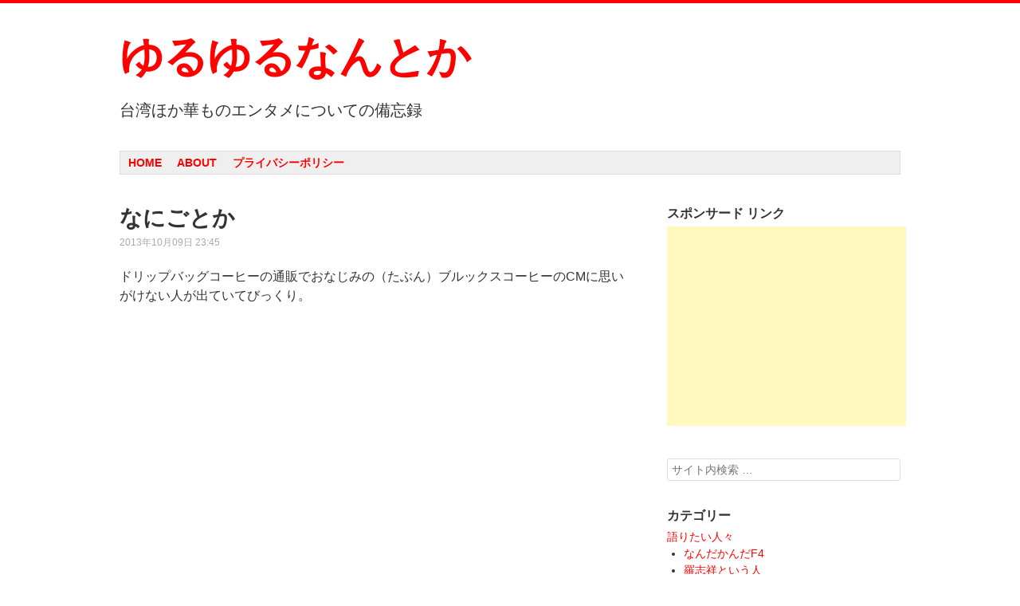

--- FILE ---
content_type: text/html; charset=UTF-8
request_url: http://yuru2.tv/blog/2013/10/09/2075/
body_size: 11510
content:
<!DOCTYPE html>
<!--[if lt IE 9]>
<html id="unsupported" lang="ja">
<![endif]-->
<!--[if IE 9]>
<html id="ie9" lang="ja">
<![endif]-->
<!--[if !(IE 6) | !(IE 7) | !(IE 8) | !(IE 9)  ]>
<html lang="ja">
<![endif]-->
<head>
<meta charset="UTF-8" />
<meta name="viewport" content="width=device-width, initial-scale=1" />
<title> &raquo; なにごとか</title>
<link rel="profile" href="http://gmpg.org/xfn/11" />
<link rel="pingback" href="http://yuru2.tv/xmlrpc.php" />

<meta name='robots' content='max-image-preview:large' />
<link rel='dns-prefetch' href='//stats.wp.com' />
<link rel='dns-prefetch' href='//v0.wordpress.com' />
<link rel='dns-prefetch' href='//jetpack.wordpress.com' />
<link rel='dns-prefetch' href='//s0.wp.com' />
<link rel='dns-prefetch' href='//public-api.wordpress.com' />
<link rel='dns-prefetch' href='//0.gravatar.com' />
<link rel='dns-prefetch' href='//1.gravatar.com' />
<link rel='dns-prefetch' href='//2.gravatar.com' />
<link rel="alternate" type="application/rss+xml" title="ゆるゆるなんとか &raquo; フィード" href="http://yuru2.tv/feed/" />
<link rel="alternate" type="application/rss+xml" title="ゆるゆるなんとか &raquo; コメントフィード" href="http://yuru2.tv/comments/feed/" />
<script type="text/javascript">
/* <![CDATA[ */
window._wpemojiSettings = {"baseUrl":"https:\/\/s.w.org\/images\/core\/emoji\/14.0.0\/72x72\/","ext":".png","svgUrl":"https:\/\/s.w.org\/images\/core\/emoji\/14.0.0\/svg\/","svgExt":".svg","source":{"concatemoji":"http:\/\/yuru2.tv\/wp-includes\/js\/wp-emoji-release.min.js?ver=6.4.7"}};
/*! This file is auto-generated */
!function(i,n){var o,s,e;function c(e){try{var t={supportTests:e,timestamp:(new Date).valueOf()};sessionStorage.setItem(o,JSON.stringify(t))}catch(e){}}function p(e,t,n){e.clearRect(0,0,e.canvas.width,e.canvas.height),e.fillText(t,0,0);var t=new Uint32Array(e.getImageData(0,0,e.canvas.width,e.canvas.height).data),r=(e.clearRect(0,0,e.canvas.width,e.canvas.height),e.fillText(n,0,0),new Uint32Array(e.getImageData(0,0,e.canvas.width,e.canvas.height).data));return t.every(function(e,t){return e===r[t]})}function u(e,t,n){switch(t){case"flag":return n(e,"\ud83c\udff3\ufe0f\u200d\u26a7\ufe0f","\ud83c\udff3\ufe0f\u200b\u26a7\ufe0f")?!1:!n(e,"\ud83c\uddfa\ud83c\uddf3","\ud83c\uddfa\u200b\ud83c\uddf3")&&!n(e,"\ud83c\udff4\udb40\udc67\udb40\udc62\udb40\udc65\udb40\udc6e\udb40\udc67\udb40\udc7f","\ud83c\udff4\u200b\udb40\udc67\u200b\udb40\udc62\u200b\udb40\udc65\u200b\udb40\udc6e\u200b\udb40\udc67\u200b\udb40\udc7f");case"emoji":return!n(e,"\ud83e\udef1\ud83c\udffb\u200d\ud83e\udef2\ud83c\udfff","\ud83e\udef1\ud83c\udffb\u200b\ud83e\udef2\ud83c\udfff")}return!1}function f(e,t,n){var r="undefined"!=typeof WorkerGlobalScope&&self instanceof WorkerGlobalScope?new OffscreenCanvas(300,150):i.createElement("canvas"),a=r.getContext("2d",{willReadFrequently:!0}),o=(a.textBaseline="top",a.font="600 32px Arial",{});return e.forEach(function(e){o[e]=t(a,e,n)}),o}function t(e){var t=i.createElement("script");t.src=e,t.defer=!0,i.head.appendChild(t)}"undefined"!=typeof Promise&&(o="wpEmojiSettingsSupports",s=["flag","emoji"],n.supports={everything:!0,everythingExceptFlag:!0},e=new Promise(function(e){i.addEventListener("DOMContentLoaded",e,{once:!0})}),new Promise(function(t){var n=function(){try{var e=JSON.parse(sessionStorage.getItem(o));if("object"==typeof e&&"number"==typeof e.timestamp&&(new Date).valueOf()<e.timestamp+604800&&"object"==typeof e.supportTests)return e.supportTests}catch(e){}return null}();if(!n){if("undefined"!=typeof Worker&&"undefined"!=typeof OffscreenCanvas&&"undefined"!=typeof URL&&URL.createObjectURL&&"undefined"!=typeof Blob)try{var e="postMessage("+f.toString()+"("+[JSON.stringify(s),u.toString(),p.toString()].join(",")+"));",r=new Blob([e],{type:"text/javascript"}),a=new Worker(URL.createObjectURL(r),{name:"wpTestEmojiSupports"});return void(a.onmessage=function(e){c(n=e.data),a.terminate(),t(n)})}catch(e){}c(n=f(s,u,p))}t(n)}).then(function(e){for(var t in e)n.supports[t]=e[t],n.supports.everything=n.supports.everything&&n.supports[t],"flag"!==t&&(n.supports.everythingExceptFlag=n.supports.everythingExceptFlag&&n.supports[t]);n.supports.everythingExceptFlag=n.supports.everythingExceptFlag&&!n.supports.flag,n.DOMReady=!1,n.readyCallback=function(){n.DOMReady=!0}}).then(function(){return e}).then(function(){var e;n.supports.everything||(n.readyCallback(),(e=n.source||{}).concatemoji?t(e.concatemoji):e.wpemoji&&e.twemoji&&(t(e.twemoji),t(e.wpemoji)))}))}((window,document),window._wpemojiSettings);
/* ]]> */
</script>
<style id='wp-emoji-styles-inline-css' type='text/css'>

	img.wp-smiley, img.emoji {
		display: inline !important;
		border: none !important;
		box-shadow: none !important;
		height: 1em !important;
		width: 1em !important;
		margin: 0 0.07em !important;
		vertical-align: -0.1em !important;
		background: none !important;
		padding: 0 !important;
	}
</style>
<link rel='stylesheet' id='wp-block-library-css' href='http://yuru2.tv/wp-includes/css/dist/block-library/style.min.css?ver=6.4.7' type='text/css' media='all' />
<link rel='stylesheet' id='mediaelement-css' href='http://yuru2.tv/wp-includes/js/mediaelement/mediaelementplayer-legacy.min.css?ver=4.2.17' type='text/css' media='all' />
<link rel='stylesheet' id='wp-mediaelement-css' href='http://yuru2.tv/wp-includes/js/mediaelement/wp-mediaelement.min.css?ver=6.4.7' type='text/css' media='all' />
<style id='jetpack-sharing-buttons-style-inline-css' type='text/css'>
.jetpack-sharing-buttons__services-list{display:flex;flex-direction:row;flex-wrap:wrap;gap:0;list-style-type:none;margin:5px;padding:0}.jetpack-sharing-buttons__services-list.has-small-icon-size{font-size:12px}.jetpack-sharing-buttons__services-list.has-normal-icon-size{font-size:16px}.jetpack-sharing-buttons__services-list.has-large-icon-size{font-size:24px}.jetpack-sharing-buttons__services-list.has-huge-icon-size{font-size:36px}@media print{.jetpack-sharing-buttons__services-list{display:none!important}}.editor-styles-wrapper .wp-block-jetpack-sharing-buttons{gap:0;padding-inline-start:0}ul.jetpack-sharing-buttons__services-list.has-background{padding:1.25em 2.375em}
</style>
<style id='classic-theme-styles-inline-css' type='text/css'>
/*! This file is auto-generated */
.wp-block-button__link{color:#fff;background-color:#32373c;border-radius:9999px;box-shadow:none;text-decoration:none;padding:calc(.667em + 2px) calc(1.333em + 2px);font-size:1.125em}.wp-block-file__button{background:#32373c;color:#fff;text-decoration:none}
</style>
<style id='global-styles-inline-css' type='text/css'>
body{--wp--preset--color--black: #000000;--wp--preset--color--cyan-bluish-gray: #abb8c3;--wp--preset--color--white: #ffffff;--wp--preset--color--pale-pink: #f78da7;--wp--preset--color--vivid-red: #cf2e2e;--wp--preset--color--luminous-vivid-orange: #ff6900;--wp--preset--color--luminous-vivid-amber: #fcb900;--wp--preset--color--light-green-cyan: #7bdcb5;--wp--preset--color--vivid-green-cyan: #00d084;--wp--preset--color--pale-cyan-blue: #8ed1fc;--wp--preset--color--vivid-cyan-blue: #0693e3;--wp--preset--color--vivid-purple: #9b51e0;--wp--preset--gradient--vivid-cyan-blue-to-vivid-purple: linear-gradient(135deg,rgba(6,147,227,1) 0%,rgb(155,81,224) 100%);--wp--preset--gradient--light-green-cyan-to-vivid-green-cyan: linear-gradient(135deg,rgb(122,220,180) 0%,rgb(0,208,130) 100%);--wp--preset--gradient--luminous-vivid-amber-to-luminous-vivid-orange: linear-gradient(135deg,rgba(252,185,0,1) 0%,rgba(255,105,0,1) 100%);--wp--preset--gradient--luminous-vivid-orange-to-vivid-red: linear-gradient(135deg,rgba(255,105,0,1) 0%,rgb(207,46,46) 100%);--wp--preset--gradient--very-light-gray-to-cyan-bluish-gray: linear-gradient(135deg,rgb(238,238,238) 0%,rgb(169,184,195) 100%);--wp--preset--gradient--cool-to-warm-spectrum: linear-gradient(135deg,rgb(74,234,220) 0%,rgb(151,120,209) 20%,rgb(207,42,186) 40%,rgb(238,44,130) 60%,rgb(251,105,98) 80%,rgb(254,248,76) 100%);--wp--preset--gradient--blush-light-purple: linear-gradient(135deg,rgb(255,206,236) 0%,rgb(152,150,240) 100%);--wp--preset--gradient--blush-bordeaux: linear-gradient(135deg,rgb(254,205,165) 0%,rgb(254,45,45) 50%,rgb(107,0,62) 100%);--wp--preset--gradient--luminous-dusk: linear-gradient(135deg,rgb(255,203,112) 0%,rgb(199,81,192) 50%,rgb(65,88,208) 100%);--wp--preset--gradient--pale-ocean: linear-gradient(135deg,rgb(255,245,203) 0%,rgb(182,227,212) 50%,rgb(51,167,181) 100%);--wp--preset--gradient--electric-grass: linear-gradient(135deg,rgb(202,248,128) 0%,rgb(113,206,126) 100%);--wp--preset--gradient--midnight: linear-gradient(135deg,rgb(2,3,129) 0%,rgb(40,116,252) 100%);--wp--preset--font-size--small: 13px;--wp--preset--font-size--medium: 20px;--wp--preset--font-size--large: 36px;--wp--preset--font-size--x-large: 42px;--wp--preset--spacing--20: 0.44rem;--wp--preset--spacing--30: 0.67rem;--wp--preset--spacing--40: 1rem;--wp--preset--spacing--50: 1.5rem;--wp--preset--spacing--60: 2.25rem;--wp--preset--spacing--70: 3.38rem;--wp--preset--spacing--80: 5.06rem;--wp--preset--shadow--natural: 6px 6px 9px rgba(0, 0, 0, 0.2);--wp--preset--shadow--deep: 12px 12px 50px rgba(0, 0, 0, 0.4);--wp--preset--shadow--sharp: 6px 6px 0px rgba(0, 0, 0, 0.2);--wp--preset--shadow--outlined: 6px 6px 0px -3px rgba(255, 255, 255, 1), 6px 6px rgba(0, 0, 0, 1);--wp--preset--shadow--crisp: 6px 6px 0px rgba(0, 0, 0, 1);}:where(.is-layout-flex){gap: 0.5em;}:where(.is-layout-grid){gap: 0.5em;}body .is-layout-flow > .alignleft{float: left;margin-inline-start: 0;margin-inline-end: 2em;}body .is-layout-flow > .alignright{float: right;margin-inline-start: 2em;margin-inline-end: 0;}body .is-layout-flow > .aligncenter{margin-left: auto !important;margin-right: auto !important;}body .is-layout-constrained > .alignleft{float: left;margin-inline-start: 0;margin-inline-end: 2em;}body .is-layout-constrained > .alignright{float: right;margin-inline-start: 2em;margin-inline-end: 0;}body .is-layout-constrained > .aligncenter{margin-left: auto !important;margin-right: auto !important;}body .is-layout-constrained > :where(:not(.alignleft):not(.alignright):not(.alignfull)){max-width: var(--wp--style--global--content-size);margin-left: auto !important;margin-right: auto !important;}body .is-layout-constrained > .alignwide{max-width: var(--wp--style--global--wide-size);}body .is-layout-flex{display: flex;}body .is-layout-flex{flex-wrap: wrap;align-items: center;}body .is-layout-flex > *{margin: 0;}body .is-layout-grid{display: grid;}body .is-layout-grid > *{margin: 0;}:where(.wp-block-columns.is-layout-flex){gap: 2em;}:where(.wp-block-columns.is-layout-grid){gap: 2em;}:where(.wp-block-post-template.is-layout-flex){gap: 1.25em;}:where(.wp-block-post-template.is-layout-grid){gap: 1.25em;}.has-black-color{color: var(--wp--preset--color--black) !important;}.has-cyan-bluish-gray-color{color: var(--wp--preset--color--cyan-bluish-gray) !important;}.has-white-color{color: var(--wp--preset--color--white) !important;}.has-pale-pink-color{color: var(--wp--preset--color--pale-pink) !important;}.has-vivid-red-color{color: var(--wp--preset--color--vivid-red) !important;}.has-luminous-vivid-orange-color{color: var(--wp--preset--color--luminous-vivid-orange) !important;}.has-luminous-vivid-amber-color{color: var(--wp--preset--color--luminous-vivid-amber) !important;}.has-light-green-cyan-color{color: var(--wp--preset--color--light-green-cyan) !important;}.has-vivid-green-cyan-color{color: var(--wp--preset--color--vivid-green-cyan) !important;}.has-pale-cyan-blue-color{color: var(--wp--preset--color--pale-cyan-blue) !important;}.has-vivid-cyan-blue-color{color: var(--wp--preset--color--vivid-cyan-blue) !important;}.has-vivid-purple-color{color: var(--wp--preset--color--vivid-purple) !important;}.has-black-background-color{background-color: var(--wp--preset--color--black) !important;}.has-cyan-bluish-gray-background-color{background-color: var(--wp--preset--color--cyan-bluish-gray) !important;}.has-white-background-color{background-color: var(--wp--preset--color--white) !important;}.has-pale-pink-background-color{background-color: var(--wp--preset--color--pale-pink) !important;}.has-vivid-red-background-color{background-color: var(--wp--preset--color--vivid-red) !important;}.has-luminous-vivid-orange-background-color{background-color: var(--wp--preset--color--luminous-vivid-orange) !important;}.has-luminous-vivid-amber-background-color{background-color: var(--wp--preset--color--luminous-vivid-amber) !important;}.has-light-green-cyan-background-color{background-color: var(--wp--preset--color--light-green-cyan) !important;}.has-vivid-green-cyan-background-color{background-color: var(--wp--preset--color--vivid-green-cyan) !important;}.has-pale-cyan-blue-background-color{background-color: var(--wp--preset--color--pale-cyan-blue) !important;}.has-vivid-cyan-blue-background-color{background-color: var(--wp--preset--color--vivid-cyan-blue) !important;}.has-vivid-purple-background-color{background-color: var(--wp--preset--color--vivid-purple) !important;}.has-black-border-color{border-color: var(--wp--preset--color--black) !important;}.has-cyan-bluish-gray-border-color{border-color: var(--wp--preset--color--cyan-bluish-gray) !important;}.has-white-border-color{border-color: var(--wp--preset--color--white) !important;}.has-pale-pink-border-color{border-color: var(--wp--preset--color--pale-pink) !important;}.has-vivid-red-border-color{border-color: var(--wp--preset--color--vivid-red) !important;}.has-luminous-vivid-orange-border-color{border-color: var(--wp--preset--color--luminous-vivid-orange) !important;}.has-luminous-vivid-amber-border-color{border-color: var(--wp--preset--color--luminous-vivid-amber) !important;}.has-light-green-cyan-border-color{border-color: var(--wp--preset--color--light-green-cyan) !important;}.has-vivid-green-cyan-border-color{border-color: var(--wp--preset--color--vivid-green-cyan) !important;}.has-pale-cyan-blue-border-color{border-color: var(--wp--preset--color--pale-cyan-blue) !important;}.has-vivid-cyan-blue-border-color{border-color: var(--wp--preset--color--vivid-cyan-blue) !important;}.has-vivid-purple-border-color{border-color: var(--wp--preset--color--vivid-purple) !important;}.has-vivid-cyan-blue-to-vivid-purple-gradient-background{background: var(--wp--preset--gradient--vivid-cyan-blue-to-vivid-purple) !important;}.has-light-green-cyan-to-vivid-green-cyan-gradient-background{background: var(--wp--preset--gradient--light-green-cyan-to-vivid-green-cyan) !important;}.has-luminous-vivid-amber-to-luminous-vivid-orange-gradient-background{background: var(--wp--preset--gradient--luminous-vivid-amber-to-luminous-vivid-orange) !important;}.has-luminous-vivid-orange-to-vivid-red-gradient-background{background: var(--wp--preset--gradient--luminous-vivid-orange-to-vivid-red) !important;}.has-very-light-gray-to-cyan-bluish-gray-gradient-background{background: var(--wp--preset--gradient--very-light-gray-to-cyan-bluish-gray) !important;}.has-cool-to-warm-spectrum-gradient-background{background: var(--wp--preset--gradient--cool-to-warm-spectrum) !important;}.has-blush-light-purple-gradient-background{background: var(--wp--preset--gradient--blush-light-purple) !important;}.has-blush-bordeaux-gradient-background{background: var(--wp--preset--gradient--blush-bordeaux) !important;}.has-luminous-dusk-gradient-background{background: var(--wp--preset--gradient--luminous-dusk) !important;}.has-pale-ocean-gradient-background{background: var(--wp--preset--gradient--pale-ocean) !important;}.has-electric-grass-gradient-background{background: var(--wp--preset--gradient--electric-grass) !important;}.has-midnight-gradient-background{background: var(--wp--preset--gradient--midnight) !important;}.has-small-font-size{font-size: var(--wp--preset--font-size--small) !important;}.has-medium-font-size{font-size: var(--wp--preset--font-size--medium) !important;}.has-large-font-size{font-size: var(--wp--preset--font-size--large) !important;}.has-x-large-font-size{font-size: var(--wp--preset--font-size--x-large) !important;}
.wp-block-navigation a:where(:not(.wp-element-button)){color: inherit;}
:where(.wp-block-post-template.is-layout-flex){gap: 1.25em;}:where(.wp-block-post-template.is-layout-grid){gap: 1.25em;}
:where(.wp-block-columns.is-layout-flex){gap: 2em;}:where(.wp-block-columns.is-layout-grid){gap: 2em;}
.wp-block-pullquote{font-size: 1.5em;line-height: 1.6;}
</style>
<link rel='stylesheet' id='smartideo_css-css' href='http://yuru2.tv/wp-content/plugins/smartideo/static/smartideo.css?ver=2.7.4' type='text/css' media='screen' />
<link rel='stylesheet' id='debut-style-css' href='http://yuru2.tv/wp-content/themes/debut2/style.css?ver=6.4.7' type='text/css' media='all' />
<link rel='stylesheet' id='genericons-css' href='http://yuru2.tv/wp-content/plugins/jetpack/_inc/genericons/genericons/genericons.css?ver=3.1' type='text/css' media='all' />
<link rel='stylesheet' id='social-logos-css' href='http://yuru2.tv/wp-content/plugins/jetpack/_inc/social-logos/social-logos.min.css?ver=13.6.1' type='text/css' media='all' />
<link rel='stylesheet' id='jetpack_css-css' href='http://yuru2.tv/wp-content/plugins/jetpack/css/jetpack.css?ver=13.6.1' type='text/css' media='all' />
<script type="text/javascript" id="jetpack_related-posts-js-extra">
/* <![CDATA[ */
var related_posts_js_options = {"post_heading":"h4"};
/* ]]> */
</script>
<script type="text/javascript" src="http://yuru2.tv/wp-content/plugins/jetpack/_inc/build/related-posts/related-posts.min.js?ver=20240116" id="jetpack_related-posts-js"></script>
<script type="text/javascript" src="http://yuru2.tv/wp-includes/js/jquery/jquery.min.js?ver=3.7.1" id="jquery-core-js"></script>
<script type="text/javascript" src="http://yuru2.tv/wp-includes/js/jquery/jquery-migrate.min.js?ver=3.4.1" id="jquery-migrate-js"></script>
<script type="text/javascript" src="http://yuru2.tv/wp-content/themes/debut/js/debut.js?ver=6.4.7" id="debut-scripts-js"></script>
<link rel="https://api.w.org/" href="http://yuru2.tv/wp-json/" /><link rel="alternate" type="application/json" href="http://yuru2.tv/wp-json/wp/v2/posts/2075" /><link rel="EditURI" type="application/rsd+xml" title="RSD" href="https://yuru2.tv/xmlrpc.php?rsd" />
<meta name="generator" content="WordPress 6.4.7" />
<link rel="canonical" href="http://yuru2.tv/blog/2013/10/09/2075/" />
<link rel='shortlink' href='https://wp.me/p3hzar-xt' />
<link rel="alternate" type="application/json+oembed" href="http://yuru2.tv/wp-json/oembed/1.0/embed?url=http%3A%2F%2Fyuru2.tv%2Fblog%2F2013%2F10%2F09%2F2075%2F" />
<link rel="alternate" type="text/xml+oembed" href="http://yuru2.tv/wp-json/oembed/1.0/embed?url=http%3A%2F%2Fyuru2.tv%2Fblog%2F2013%2F10%2F09%2F2075%2F&#038;format=xml" />
	<style>img#wpstats{display:none}</style>
			<!--[if lt IE 9]>
	<script src="http://yuru2.tv/wp-content/themes/debut/js/html5shiv.min.js"></script>
	<![endif]-->
	<!-- Debut customizer CSS -->
	<style>
		body {
			border-color: #ff0000;
		}
		a, a:visited {
			color: #ff0000;
		}
		.main-navigation a:hover,
		.main-navigation .sub-menu a:hover,
		.main-navigation .children a:hover,
		.main-navigation a:focus,
		.main-navigation a:active,
		.main-navigation .current-menu-item > a,
		.main-navigation .current_page_item > a,
		.debut-lang:hover {
			background-color: #ff0000;
		}
	</style>
<style type="text/css">.broken_link, a.broken_link {
	text-decoration: line-through;
}</style><link rel="amphtml" href="http://yuru2.tv/blog/2013/10/09/2075/amp/">
<!-- Jetpack Open Graph Tags -->
<meta property="og:type" content="article" />
<meta property="og:title" content="なにごとか" />
<meta property="og:url" content="http://yuru2.tv/blog/2013/10/09/2075/" />
<meta property="og:description" content="ドリップバッグコーヒーの通販でおなじみの（たぶん）ブルックスコーヒーのCMに思いがけない人が出ていてびっくり。" />
<meta property="article:published_time" content="2013-10-09T14:45:07+00:00" />
<meta property="article:modified_time" content="2013-10-09T15:46:48+00:00" />
<meta property="og:site_name" content="ゆるゆるなんとか" />
<meta property="og:image" content="http://img.youtube.com/vi/iYm4FLPhloE/0.jpg" />
<meta property="og:image:secure_url" content="https://img.youtube.com/vi/iYm4FLPhloE/0.jpg" />
<meta property="og:image:width" content="512" />
<meta property="og:image:height" content="512" />
<meta property="og:image:alt" content="" />
<meta property="og:locale" content="ja_JP" />
<meta property="og:video:type" content="text/html" />
<meta property="og:video" content="http://www.youtube.com/embed/iYm4FLPhloE" />
<meta property="og:video:secure_url" content="https://www.youtube.com/embed/iYm4FLPhloE" />
<meta name="twitter:text:title" content="なにごとか" />
<meta name="twitter:image" content="http://img.youtube.com/vi/iYm4FLPhloE/0.jpg?w=640" />
<meta name="twitter:card" content="summary_large_image" />

<!-- End Jetpack Open Graph Tags -->
<link rel="icon" href="https://yuru2.tv/wp-content/uploads/cropped-yuru-32x32.png" sizes="32x32" />
<link rel="icon" href="https://yuru2.tv/wp-content/uploads/cropped-yuru-192x192.png" sizes="192x192" />
<link rel="apple-touch-icon" href="https://yuru2.tv/wp-content/uploads/cropped-yuru-180x180.png" />
<meta name="msapplication-TileImage" content="https://yuru2.tv/wp-content/uploads/cropped-yuru-270x270.png" />
<script type="text/javascript">

  var _gaq = _gaq || [];
  _gaq.push(['_setAccount', 'UA-38119280-1']);
  _gaq.push(['_trackPageview']);

  (function() {
    var ga = document.createElement('script'); ga.type = 'text/javascript'; ga.async = true;
    ga.src = ('https:' == document.location.protocol ? 'https://ssl' : 'http://www') + '.google-analytics.com/ga.js';
    var s = document.getElementsByTagName('script')[0]; s.parentNode.insertBefore(ga, s);
  })();

</script>
</head>

<body class="post-template-default single single-post postid-2075 single-format-standard">
<div id="page" class="hfeed site">

	<header id="masthead" class="site-header" role="banner">
		
				<nav role="navigation" class="site-navigation small-navigation">
			<h1 class="assistive-text">Menu</h1>
			<div class="assistive-text skip-link"><a href="#content">Skip to content</a></div>
			<button class="menu-button">Menu</button>
			<div class="menu-%e3%82%ab%e3%82%b9%e3%82%bf%e3%83%a0%e3%83%a1%e3%83%8b%e3%83%a5%e3%83%bc-container"><ul id="menu-%e3%82%ab%e3%82%b9%e3%82%bf%e3%83%a0%e3%83%a1%e3%83%8b%e3%83%a5%e3%83%bc" class="menu"><li id="menu-item-501" class="menu-item menu-item-type-custom menu-item-object-custom menu-item-home menu-item-501"><a href="http://yuru2.tv">Home</a></li>
<li id="menu-item-502" class="menu-item menu-item-type-post_type menu-item-object-page menu-item-502"><a href="http://yuru2.tv/about/">About</a></li>
<li id="menu-item-4752" class="menu-item menu-item-type-post_type menu-item-object-page menu-item-privacy-policy menu-item-4752"><a rel="privacy-policy" href="http://yuru2.tv/privacypolicy/">プライバシーポリシー</a></li>
</ul></div>		</nav>

		
					<hgroup class="identity">
				<h1 class="site-title"><a href="http://yuru2.tv/" rel="home">ゆるゆるなんとか</a></h1>
				<h2 class="site-description">台湾ほか華ものエンタメについての備忘録</h2>
		</hgroup>
				
				<div id="tertiary" class="widget-area" role="complementary">
			
			
					</div><!-- #tertiary .widget-area -->

	</header><!-- #masthead .site-header -->

	<nav role="navigation" class="site-navigation main-navigation">
		<h1 class="assistive-text">Menu</h1>
		<div class="assistive-text skip-link"><a href="#content">Skip to content</a></div>

		<div class="menu-%e3%82%ab%e3%82%b9%e3%82%bf%e3%83%a0%e3%83%a1%e3%83%8b%e3%83%a5%e3%83%bc-container"><ul id="menu-%e3%82%ab%e3%82%b9%e3%82%bf%e3%83%a0%e3%83%a1%e3%83%8b%e3%83%a5%e3%83%bc-1" class="menu"><li class="menu-item menu-item-type-custom menu-item-object-custom menu-item-home menu-item-501"><a href="http://yuru2.tv">Home</a></li>
<li class="menu-item menu-item-type-post_type menu-item-object-page menu-item-502"><a href="http://yuru2.tv/about/">About</a></li>
<li class="menu-item menu-item-type-post_type menu-item-object-page menu-item-privacy-policy menu-item-4752"><a rel="privacy-policy" href="http://yuru2.tv/privacypolicy/">プライバシーポリシー</a></li>
</ul></div>	</nav>

	<div id="main">


		<div id="primary" class="site-content">
			<div id="content" role="main">

			
				
<article id="post-2075" class="post-2075 post type-post status-publish format-standard hentry category-general">
	<header class="entry-header">
				<h1 class="entry-title">なにごとか</h1>

		<div class="entry-meta">
			2013年10月09日 23:45		</div><!-- .entry-meta -->
	</header><!-- .entry-header -->

	<div class="entry-content">
		<p>ドリップバッグコーヒーの通販でおなじみの（たぶん）ブルックスコーヒーのCMに思いがけない人が出ていてびっくり。<br />
<span id="more-2075"></span><br />
<span class="embed-youtube" style="text-align:center; display: block;"><iframe class="youtube-player" width="646" height="364" src="https://www.youtube.com/embed/iYm4FLPhloE?version=3&#038;rel=1&#038;showsearch=0&#038;showinfo=1&#038;iv_load_policy=1&#038;fs=1&#038;hl=ja&#038;autohide=2&#038;wmode=transparent" allowfullscreen="true" style="border:0;" sandbox="allow-scripts allow-same-origin allow-popups allow-presentation allow-popups-to-escape-sandbox"></iframe></span><br />
元信樂團の信&#8230;日本で活動していたっけ。台湾版のドラマ「ハチミツとクローバー～蜂蜜幸運草～」にはちょこっと出ていたっけ。まだテレビでは観たことないけどどうしたって日本向けなんだよなー。なんでキャスティングされたのだろーか。しばらく前にナノブロックのCMで歌声が王心凌みたい&#8230;え、本人！？　ってなったときよりもびっくり。なおCMは他Ver.多数あり（youtubeチャンネル: <a href="http://www.youtube.com/user/BROOKSCoffeeJapan" target="_blank">BROOKSCoffeeJapan</a>）。</p>
<div class="sharedaddy sd-sharing-enabled"><div class="robots-nocontent sd-block sd-social sd-social-icon sd-sharing"><h3 class="sd-title">共有:</h3><div class="sd-content"><ul><li class="share-email"><a rel="nofollow noopener noreferrer" data-shared="" class="share-email sd-button share-icon no-text" href="mailto:?subject=%5B%E5%85%B1%E6%9C%89%E6%8A%95%E7%A8%BF%5D%20%E3%81%AA%E3%81%AB%E3%81%94%E3%81%A8%E3%81%8B&body=http%3A%2F%2Fyuru2.tv%2Fblog%2F2013%2F10%2F09%2F2075%2F&share=email" target="_blank" title="クリックして友達にメールでリンクを送信" data-email-share-error-title="メールの設定は完了していますか ?" data-email-share-error-text="メールでの共有に問題がある場合、お使いのブラウザーにメールアドレスが設定されていない可能性があります。 新しいメールアドレスの作成が必要になることがあります。" data-email-share-nonce="8244f17c25" data-email-share-track-url="http://yuru2.tv/blog/2013/10/09/2075/?share=email"><span></span><span class="sharing-screen-reader-text">クリックして友達にメールでリンクを送信 (新しいウィンドウで開きます)</span></a></li><li class="share-facebook"><a rel="nofollow noopener noreferrer" data-shared="sharing-facebook-2075" class="share-facebook sd-button share-icon no-text" href="http://yuru2.tv/blog/2013/10/09/2075/?share=facebook" target="_blank" title="Facebook で共有するにはクリックしてください" ><span></span><span class="sharing-screen-reader-text">Facebook で共有するにはクリックしてください (新しいウィンドウで開きます)</span></a></li><li class="share-twitter"><a rel="nofollow noopener noreferrer" data-shared="sharing-twitter-2075" class="share-twitter sd-button share-icon no-text" href="http://yuru2.tv/blog/2013/10/09/2075/?share=twitter" target="_blank" title="クリックして Twitter で共有" ><span></span><span class="sharing-screen-reader-text">クリックして Twitter で共有 (新しいウィンドウで開きます)</span></a></li><li class="share-end"></li></ul></div></div></div>
<div id='jp-relatedposts' class='jp-relatedposts' >
	<h3 class="jp-relatedposts-headline"><em>関連</em></h3>
</div>			</div><!-- .entry-content -->

	<footer class="entry-meta">
		カテゴリ: <a href="http://yuru2.tv/blog/category/general/" rel="category tag">その他四方山話</a><span class="sep">&nbsp;&nbsp;&bull;&nbsp;&nbsp;</span>
			</footer><!-- .entry-meta -->
</article><!-- #post-2075 -->


<script type="text/javascript"><!--
google_ad_client = "ca-pub-4881644480308354";
/* 個別（PC） */
google_ad_slot = "7949583825";
google_ad_width = 468;
google_ad_height = 60;
//-->
</script>
<script type="text/javascript"
src="http://pagead2.googlesyndication.com/pagead/show_ads.js">
</script>
 

					<nav role="navigation" id="nav-below" class="site-navigation post-navigation">
		<h1 class="assistive-text">Post navigation</h1>

	
		<div class="nav-previous"><a href="http://yuru2.tv/blog/2013/10/07/2070/" rel="prev"><span class="meta-nav">&laquo;</span> ドラマ「シンデレラの法則」24・25話</a></div>		<div class="nav-next"><a href="http://yuru2.tv/blog/2013/10/10/2079/" rel="next">AirwavesのCM <span class="meta-nav">&raquo;</span></a></div>
	
	</nav><!-- #nav-below -->
	

										<p class="nocomments">コメントの受付は終了しました</p>
					
			<div class='code-block code-block-1' style='margin: 8px auto; text-align: center; display: block; clear: both;'>
<script async src="https://pagead2.googlesyndication.com/pagead/js/adsbygoogle.js"></script>
<!-- なんとかポスト用 -->
<ins class="adsbygoogle"
     style="display:block"
     data-ad-client="ca-pub-4881644480308354"
     data-ad-slot="7167916762"
     data-ad-format="auto"
     data-full-width-responsive="true"></ins>
<script>
     (adsbygoogle = window.adsbygoogle || []).push({});
</script></div>

			</div><!-- #content -->
		</div><!-- #primary .site-content -->

		<div id="secondary" class="widget-area" role="complementary">
						<aside id="text-9" class="widget widget_text"><h1 class="widget-title">スポンサード リンク</h1>			<div class="textwidget"><script type="text/javascript"><!--
google_ad_client = "ca-pub-4881644480308354";
/* 右上（PC） */
google_ad_slot = "3969186222";
google_ad_width = 300;
google_ad_height = 250;
//-->
</script>
<script type="text/javascript"
src="http://pagead2.googlesyndication.com/pagead/show_ads.js">
</script></div>
		</aside><aside id="search-2" class="widget widget_search"><h1 class="widget-title">検索</h1>	<form method="get" class="searchform" action="http://yuru2.tv/" role="search">
		<label for="s" class="assistive-text">Search</label>
		<input type="text" class="field" name="s" id="s" placeholder="サイト内検索 &hellip;" />
		<input type="submit" class="submit searchsubmit" name="submit" value="Search" />
	</form>
</aside><aside id="mycategoryorder-3" class="widget widget_mycategoryorder"><h1 class="widget-title">カテゴリー</h1>		<ul>
			<li class="cat-item cat-item-18"><a href="http://yuru2.tv/blog/category/favorite/">語りたい人々</a>
<ul class='children'>
	<li class="cat-item cat-item-5"><a href="http://yuru2.tv/blog/category/favorite/f4/">なんだかんだF4</a>
</li>
	<li class="cat-item cat-item-11"><a href="http://yuru2.tv/blog/category/favorite/showluo/">羅志祥という人</a>
</li>
	<li class="cat-item cat-item-13"><a href="http://yuru2.tv/blog/category/favorite/josephchang/">推したい張孝全</a>
</li>
	<li class="cat-item cat-item-9"><a href="http://yuru2.tv/blog/category/favorite/willliu/">憧れの杉浦先輩（劉畊宏）</a>
</li>
	<li class="cat-item cat-item-10"><a href="http://yuru2.tv/blog/category/favorite/davidchen/">陳宇凡が気になる</a>
</li>
</ul>
</li>
	<li class="cat-item cat-item-8"><a href="http://yuru2.tv/blog/category/drama/">ドラマ、映画とその周辺</a>
</li>
	<li class="cat-item cat-item-6"><a href="http://yuru2.tv/blog/category/shopping/">うっかり買ったもの</a>
</li>
	<li class="cat-item cat-item-12"><a href="http://yuru2.tv/blog/category/general/">その他四方山話</a>
</li>
	<li class="cat-item cat-item-7"><a href="http://yuru2.tv/blog/category/dailylife/">些末な日常</a>
</li>
	<li class="cat-item cat-item-14"><a href="http://yuru2.tv/blog/category/memo/">サイト運営</a>
</li>
		</ul>
		</aside>
		<aside id="recent-posts-3" class="widget widget_recent_entries">
		<h1 class="widget-title">最近の投稿</h1>
		<ul>
											<li>
					<a href="http://yuru2.tv/blog/2024/02/10/4845/">華ものドラマ鑑賞リスト（23年4-6月） 中文字幕</a>
											<span class="post-date">2024/02/10</span>
									</li>
											<li>
					<a href="http://yuru2.tv/blog/2023/07/16/4652/">華ものドラマ鑑賞リスト（23年1-3月） 中文字幕</a>
											<span class="post-date">2023/07/16</span>
									</li>
											<li>
					<a href="http://yuru2.tv/blog/2023/01/01/4648/">華ものドラマ鑑賞リスト（22年10-12月） 日本語字幕</a>
											<span class="post-date">2023/01/01</span>
									</li>
											<li>
					<a href="http://yuru2.tv/blog/2023/01/01/4619/">華ものドラマ鑑賞リスト（22年10-12月） 中文字幕</a>
											<span class="post-date">2023/01/01</span>
									</li>
											<li>
					<a href="http://yuru2.tv/blog/2022/10/19/4572/">華ものドラマ鑑賞リスト（22年7-9月） 日本語字幕</a>
											<span class="post-date">2022/10/19</span>
									</li>
					</ul>

		</aside><aside id="top-posts-3" class="widget widget_top-posts"><h1 class="widget-title">よく読まれている投稿とページ</h1><ul><li><a href="http://yuru2.tv/blog/2020/02/16/2634/" class="bump-view" data-bump-view="tp">中国ドラマ「金枝玉葉 ～新たな王妃となりし者～（金枝玉叶）」</a></li><li><a href="http://yuru2.tv/blog/2022/02/19/3996/" class="bump-view" data-bump-view="tp">中国ドラマ「原来我很爱你 / 原来我很愛你」★4（21年視聴）</a></li><li><a href="http://yuru2.tv/blog/2022/02/20/4023/" class="bump-view" data-bump-view="tp">中国ドラマ「风起洛阳 / 風起洛陽」★4（21年視聴）</a></li><li><a href="http://yuru2.tv/blog/2022/03/18/4066/" class="bump-view" data-bump-view="tp">中国ドラマ「一见倾心 / 一見傾心」★3.5（21年視聴）</a></li><li><a href="http://yuru2.tv/blog/2022/06/30/4402/" class="bump-view" data-bump-view="tp">我的时代，你的时代 / 我的時代，你的時代 37-38集（終）</a></li><li><a href="http://yuru2.tv/blog/2022/05/29/4078/" class="bump-view" data-bump-view="tp">中国ドラマ「你微笑时很美 / 你微笑時很美」★3（21年視聴）</a></li></ul></aside><aside id="archives-2" class="widget widget_archive"><h1 class="widget-title">アーカイブ</h1>		<label class="screen-reader-text" for="archives-dropdown-2">アーカイブ</label>
		<select id="archives-dropdown-2" name="archive-dropdown">
			
			<option value="">月を選択</option>
				<option value='http://yuru2.tv/blog/2024/02/'> 2024年2月 </option>
	<option value='http://yuru2.tv/blog/2023/07/'> 2023年7月 </option>
	<option value='http://yuru2.tv/blog/2023/01/'> 2023年1月 </option>
	<option value='http://yuru2.tv/blog/2022/10/'> 2022年10月 </option>
	<option value='http://yuru2.tv/blog/2022/07/'> 2022年7月 </option>
	<option value='http://yuru2.tv/blog/2022/06/'> 2022年6月 </option>
	<option value='http://yuru2.tv/blog/2022/05/'> 2022年5月 </option>
	<option value='http://yuru2.tv/blog/2022/04/'> 2022年4月 </option>
	<option value='http://yuru2.tv/blog/2022/03/'> 2022年3月 </option>
	<option value='http://yuru2.tv/blog/2022/02/'> 2022年2月 </option>
	<option value='http://yuru2.tv/blog/2021/06/'> 2021年6月 </option>
	<option value='http://yuru2.tv/blog/2021/01/'> 2021年1月 </option>
	<option value='http://yuru2.tv/blog/2020/09/'> 2020年9月 </option>
	<option value='http://yuru2.tv/blog/2020/08/'> 2020年8月 </option>
	<option value='http://yuru2.tv/blog/2020/07/'> 2020年7月 </option>
	<option value='http://yuru2.tv/blog/2020/06/'> 2020年6月 </option>
	<option value='http://yuru2.tv/blog/2020/05/'> 2020年5月 </option>
	<option value='http://yuru2.tv/blog/2020/03/'> 2020年3月 </option>
	<option value='http://yuru2.tv/blog/2020/02/'> 2020年2月 </option>
	<option value='http://yuru2.tv/blog/2020/01/'> 2020年1月 </option>
	<option value='http://yuru2.tv/blog/2019/07/'> 2019年7月 </option>
	<option value='http://yuru2.tv/blog/2019/04/'> 2019年4月 </option>
	<option value='http://yuru2.tv/blog/2016/09/'> 2016年9月 </option>
	<option value='http://yuru2.tv/blog/2015/09/'> 2015年9月 </option>
	<option value='http://yuru2.tv/blog/2015/08/'> 2015年8月 </option>
	<option value='http://yuru2.tv/blog/2015/06/'> 2015年6月 </option>
	<option value='http://yuru2.tv/blog/2015/03/'> 2015年3月 </option>
	<option value='http://yuru2.tv/blog/2015/02/'> 2015年2月 </option>
	<option value='http://yuru2.tv/blog/2015/01/'> 2015年1月 </option>
	<option value='http://yuru2.tv/blog/2014/12/'> 2014年12月 </option>
	<option value='http://yuru2.tv/blog/2014/11/'> 2014年11月 </option>
	<option value='http://yuru2.tv/blog/2014/09/'> 2014年9月 </option>
	<option value='http://yuru2.tv/blog/2014/08/'> 2014年8月 </option>
	<option value='http://yuru2.tv/blog/2014/05/'> 2014年5月 </option>
	<option value='http://yuru2.tv/blog/2014/04/'> 2014年4月 </option>
	<option value='http://yuru2.tv/blog/2014/02/'> 2014年2月 </option>
	<option value='http://yuru2.tv/blog/2014/01/'> 2014年1月 </option>
	<option value='http://yuru2.tv/blog/2013/12/'> 2013年12月 </option>
	<option value='http://yuru2.tv/blog/2013/11/'> 2013年11月 </option>
	<option value='http://yuru2.tv/blog/2013/10/'> 2013年10月 </option>
	<option value='http://yuru2.tv/blog/2013/09/'> 2013年9月 </option>
	<option value='http://yuru2.tv/blog/2013/08/'> 2013年8月 </option>
	<option value='http://yuru2.tv/blog/2013/07/'> 2013年7月 </option>
	<option value='http://yuru2.tv/blog/2013/06/'> 2013年6月 </option>
	<option value='http://yuru2.tv/blog/2013/05/'> 2013年5月 </option>
	<option value='http://yuru2.tv/blog/2013/04/'> 2013年4月 </option>
	<option value='http://yuru2.tv/blog/2013/03/'> 2013年3月 </option>
	<option value='http://yuru2.tv/blog/2013/02/'> 2013年2月 </option>
	<option value='http://yuru2.tv/blog/2013/01/'> 2013年1月 </option>
	<option value='http://yuru2.tv/blog/2008/10/'> 2008年10月 </option>
	<option value='http://yuru2.tv/blog/2008/03/'> 2008年3月 </option>
	<option value='http://yuru2.tv/blog/2008/02/'> 2008年2月 </option>
	<option value='http://yuru2.tv/blog/2008/01/'> 2008年1月 </option>
	<option value='http://yuru2.tv/blog/2007/12/'> 2007年12月 </option>
	<option value='http://yuru2.tv/blog/2007/11/'> 2007年11月 </option>
	<option value='http://yuru2.tv/blog/2007/10/'> 2007年10月 </option>
	<option value='http://yuru2.tv/blog/2007/09/'> 2007年9月 </option>
	<option value='http://yuru2.tv/blog/2007/08/'> 2007年8月 </option>
	<option value='http://yuru2.tv/blog/2007/07/'> 2007年7月 </option>
	<option value='http://yuru2.tv/blog/2007/06/'> 2007年6月 </option>
	<option value='http://yuru2.tv/blog/2007/05/'> 2007年5月 </option>
	<option value='http://yuru2.tv/blog/2007/04/'> 2007年4月 </option>
	<option value='http://yuru2.tv/blog/2007/03/'> 2007年3月 </option>
	<option value='http://yuru2.tv/blog/2007/02/'> 2007年2月 </option>
	<option value='http://yuru2.tv/blog/2007/01/'> 2007年1月 </option>
	<option value='http://yuru2.tv/blog/2006/12/'> 2006年12月 </option>
	<option value='http://yuru2.tv/blog/2006/11/'> 2006年11月 </option>
	<option value='http://yuru2.tv/blog/2006/10/'> 2006年10月 </option>
	<option value='http://yuru2.tv/blog/2006/09/'> 2006年9月 </option>
	<option value='http://yuru2.tv/blog/2006/08/'> 2006年8月 </option>
	<option value='http://yuru2.tv/blog/2006/07/'> 2006年7月 </option>
	<option value='http://yuru2.tv/blog/2006/06/'> 2006年6月 </option>
	<option value='http://yuru2.tv/blog/2006/05/'> 2006年5月 </option>
	<option value='http://yuru2.tv/blog/2006/04/'> 2006年4月 </option>
	<option value='http://yuru2.tv/blog/2006/03/'> 2006年3月 </option>
	<option value='http://yuru2.tv/blog/2006/02/'> 2006年2月 </option>
	<option value='http://yuru2.tv/blog/2006/01/'> 2006年1月 </option>
	<option value='http://yuru2.tv/blog/2005/12/'> 2005年12月 </option>
	<option value='http://yuru2.tv/blog/2005/11/'> 2005年11月 </option>
	<option value='http://yuru2.tv/blog/2005/10/'> 2005年10月 </option>
	<option value='http://yuru2.tv/blog/2005/09/'> 2005年9月 </option>
	<option value='http://yuru2.tv/blog/2005/08/'> 2005年8月 </option>

		</select>

			<script type="text/javascript">
/* <![CDATA[ */

(function() {
	var dropdown = document.getElementById( "archives-dropdown-2" );
	function onSelectChange() {
		if ( dropdown.options[ dropdown.selectedIndex ].value !== '' ) {
			document.location.href = this.options[ this.selectedIndex ].value;
		}
	}
	dropdown.onchange = onSelectChange;
})();

/* ]]> */
</script>
</aside><aside id="twitter_timeline-4" class="widget widget_twitter_timeline"><h1 class="widget-title">ぼちぼちつぶやき中</h1><a class="twitter-timeline" data-height="400" data-theme="light" data-border-color="#e8e8e8" data-lang="JA" data-partner="jetpack" href="https://twitter.com/yuru2_uyoyo" href="https://twitter.com/yuru2_uyoyo">ツイート</a></aside>		</div><!-- #secondary .widget-area -->

	</div><!-- #main -->

	<footer id="colophon" class="site-footer" role="contentinfo">
		<div class="widget-area footer-left" role="complementary">
					</div>
		<div class="widget-area footer-center" role="complementary">
					</div>
		<div class="widget-area footer-right" role="complementary">
							<p class="debut-credit">
					Copyright &copy; 2005-2014 uyoyo. All Rights Reserved. Powered by <a href="http://wordpress.org/" target="_blank">WordPress</a>. <a href="https://github.com/kwight/debut/" target="_blank">Debut</a> theme by kwight.				</p>
					</div>
	</footer><!-- #colophon .site-footer -->

</div><!-- #page -->


	<script type="text/javascript">
		window.WPCOM_sharing_counts = {"http:\/\/yuru2.tv\/blog\/2013\/10\/09\/2075\/":2075};
	</script>
				<script type="text/javascript" src="http://yuru2.tv/wp-content/plugins/smartideo/static/smartideo.js?ver=2.7.4" id="smartideo_js-js"></script>
<script type="text/javascript" src="http://yuru2.tv/wp-content/plugins/jetpack/_inc/build/twitter-timeline.min.js?ver=4.0.0" id="jetpack-twitter-timeline-js"></script>
<script type="text/javascript" src="https://stats.wp.com/e-202604.js" id="jetpack-stats-js" data-wp-strategy="defer"></script>
<script type="text/javascript" id="jetpack-stats-js-after">
/* <![CDATA[ */
_stq = window._stq || [];
_stq.push([ "view", JSON.parse("{\"v\":\"ext\",\"blog\":\"48515771\",\"post\":\"2075\",\"tz\":\"9\",\"srv\":\"yuru2.tv\",\"j\":\"1:13.6.1\"}") ]);
_stq.push([ "clickTrackerInit", "48515771", "2075" ]);
/* ]]> */
</script>
<script type="text/javascript" id="sharing-js-js-extra">
/* <![CDATA[ */
var sharing_js_options = {"lang":"en","counts":"1","is_stats_active":"1"};
/* ]]> */
</script>
<script type="text/javascript" src="http://yuru2.tv/wp-content/plugins/jetpack/_inc/build/sharedaddy/sharing.min.js?ver=13.6.1" id="sharing-js-js"></script>
<script type="text/javascript" id="sharing-js-js-after">
/* <![CDATA[ */
var windowOpen;
			( function () {
				function matches( el, sel ) {
					return !! (
						el.matches && el.matches( sel ) ||
						el.msMatchesSelector && el.msMatchesSelector( sel )
					);
				}

				document.body.addEventListener( 'click', function ( event ) {
					if ( ! event.target ) {
						return;
					}

					var el;
					if ( matches( event.target, 'a.share-facebook' ) ) {
						el = event.target;
					} else if ( event.target.parentNode && matches( event.target.parentNode, 'a.share-facebook' ) ) {
						el = event.target.parentNode;
					}

					if ( el ) {
						event.preventDefault();

						// If there's another sharing window open, close it.
						if ( typeof windowOpen !== 'undefined' ) {
							windowOpen.close();
						}
						windowOpen = window.open( el.getAttribute( 'href' ), 'wpcomfacebook', 'menubar=1,resizable=1,width=600,height=400' );
						return false;
					}
				} );
			} )();
var windowOpen;
			( function () {
				function matches( el, sel ) {
					return !! (
						el.matches && el.matches( sel ) ||
						el.msMatchesSelector && el.msMatchesSelector( sel )
					);
				}

				document.body.addEventListener( 'click', function ( event ) {
					if ( ! event.target ) {
						return;
					}

					var el;
					if ( matches( event.target, 'a.share-twitter' ) ) {
						el = event.target;
					} else if ( event.target.parentNode && matches( event.target.parentNode, 'a.share-twitter' ) ) {
						el = event.target.parentNode;
					}

					if ( el ) {
						event.preventDefault();

						// If there's another sharing window open, close it.
						if ( typeof windowOpen !== 'undefined' ) {
							windowOpen.close();
						}
						windowOpen = window.open( el.getAttribute( 'href' ), 'wpcomtwitter', 'menubar=1,resizable=1,width=600,height=350' );
						return false;
					}
				} );
			} )();
/* ]]> */
</script>

</body>
</html>

--- FILE ---
content_type: text/html; charset=utf-8
request_url: https://www.google.com/recaptcha/api2/aframe
body_size: 268
content:
<!DOCTYPE HTML><html><head><meta http-equiv="content-type" content="text/html; charset=UTF-8"></head><body><script nonce="amBL5gvKQOdbBRh1bKRzxA">/** Anti-fraud and anti-abuse applications only. See google.com/recaptcha */ try{var clients={'sodar':'https://pagead2.googlesyndication.com/pagead/sodar?'};window.addEventListener("message",function(a){try{if(a.source===window.parent){var b=JSON.parse(a.data);var c=clients[b['id']];if(c){var d=document.createElement('img');d.src=c+b['params']+'&rc='+(localStorage.getItem("rc::a")?sessionStorage.getItem("rc::b"):"");window.document.body.appendChild(d);sessionStorage.setItem("rc::e",parseInt(sessionStorage.getItem("rc::e")||0)+1);localStorage.setItem("rc::h",'1769011662762');}}}catch(b){}});window.parent.postMessage("_grecaptcha_ready", "*");}catch(b){}</script></body></html>